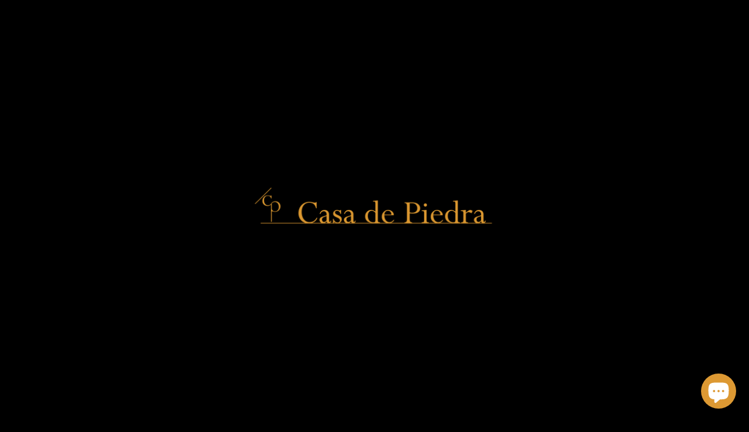

--- FILE ---
content_type: application/x-javascript
request_url: https://app.sealsubscriptions.com/shopify/public/status/shop/casa-de-piedra.myshopify.com.js?1769431399
body_size: -274
content:
var sealsubscriptions_settings_updated=1644857449;